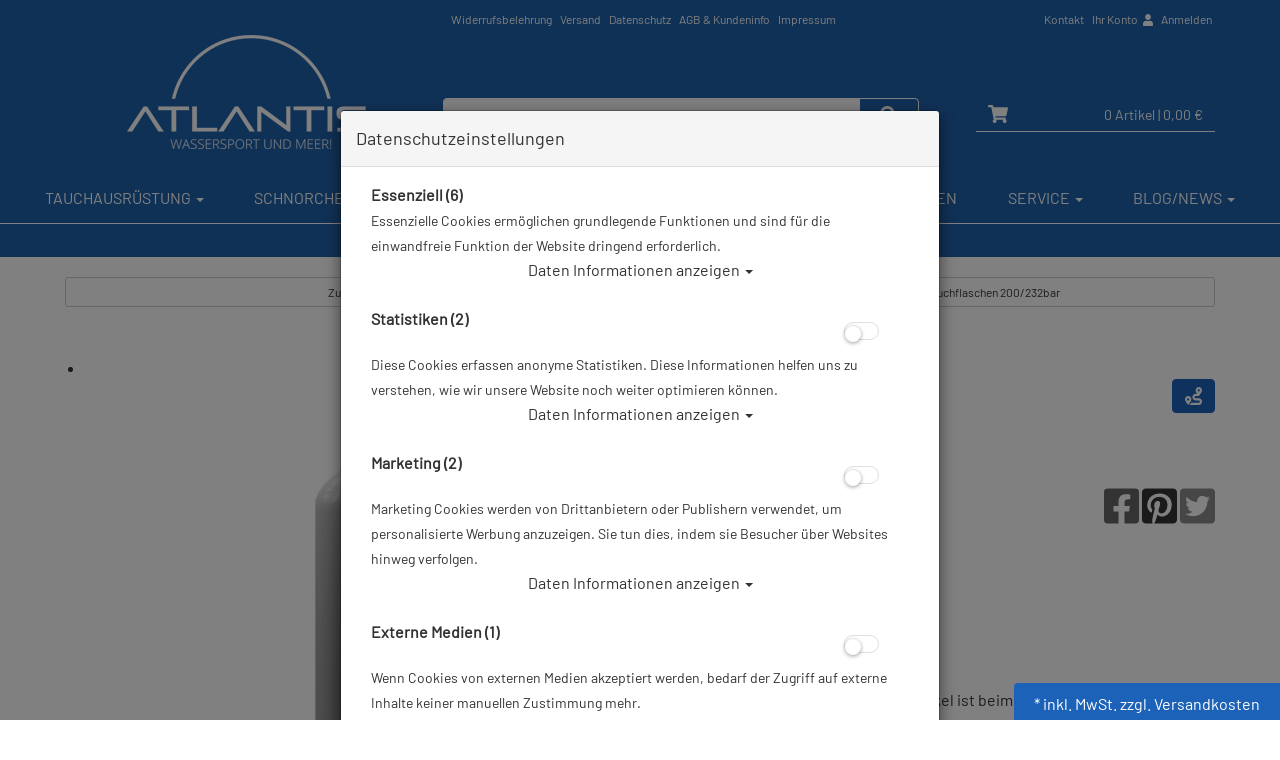

--- FILE ---
content_type: text/html; charset=utf-8
request_url: https://www.atlantis-onlineshop.de/mes-aluflasche-mit-ventil-12144-weiss/p-7042.html
body_size: 20711
content:



<!doctype html>
<html lang="de" prefix="og: http://ogp.me/ns#">

<head>
<meta charset="UTF-8">
<meta http-equiv="X-UA-Compatible" content="IE=edge">
<meta name="viewport" content="width=device-width, initial-scale=1">


<title>MES 7 L Aluflasche weiß 200 bar mit Ventil 12144RE | Tauchflaschen &amp; Blei | Tauchflaschen | Tauchflaschen komplett | Tauchflaschen 200/232bar</title>
<!-- Shopsystem by xanario ID Ltd. - www.xanario.de -->

<meta name="description" content="MES 7 L ALUFLASCHE WEISS 200 BAR MIT VENTIL 12144RE 	* 7 L Alu TG, weiß mit Ventil 12144 RE 	* Flaschenkörper ca 8,6 kg, 152 mm Durchmesser, Länge 61 cmIn enger Zusammenarbeit mit POLARIS wurden MES Tauchflaschen speziell auf den Bedarf von Tauche" />
<meta name="keywords" content="tauchflaschen, ventil, aluflasche, mes aluflasche, bar ventil" />
<meta name="author" content="Atlantis GmbH" />
<meta name="generator" content="xanario shopsoftware" />
<meta name="robots" content="NOODP,NOYDIR,INDEX, FOLLOW" />
<meta name="revision" content="Thu,29 Jan 2026" />


<meta name="city" content="Berlin" />
<meta name="country" content="Germany" />
<meta name="state" content="Berlin" />
<meta name="zipcode" content="12681" />
<meta name="geo.placename" content="Wolfener Str. 32c, 12681 Berlin, Deutschland" />
<meta name="geo.region" content="DE-BE" />
<meta name="geo.position" content="52.5593;13.552263" />
<meta name="ICBM" content="52.5593, 13.552263" /><meta http-equiv="refresh" content="1200" />

<base href="https://www.atlantis-onlineshop.de/" />
	
<link rel="dns-prefetch" href="//cdnjs.cloudflare.com">
	
<link rel="dns-prefetch" href="//eu1-search.doofinder.com" />
<link rel="preconnect" href="//eu1-search.doofinder.com" />

<link rel="dns-prefetch" href="//cdn.doofinder.com" />
<link rel="preconnect" href="//cdn.doofinder.com" />	
	

<link rel="shortcut icon" type="image/x-icon" href="templates/atlantis_009/images/allgemein/favicon.ico" />
<link rel="icon" type="image/x-icon" href="templates/atlantis_009/images/allgemein/favicon.ico" />
<link rel="icon" type="image/gif" href="templates/atlantis_009/images/allgemein/favicon.gif" />
<link rel="icon" type="image/png" href="templates/atlantis_009/images/allgemein/favicon.png" />
<link rel="apple-touch-icon" href="templates/atlantis_009/images/allgemein/apple-touch-icon.png" />
<link rel="apple-touch-icon" href="templates/atlantis_009/images/allgemein/apple-touch-icon-57x57.png" sizes="57x57" />
<link rel="apple-touch-icon" href="templates/atlantis_009/images/allgemein/apple-touch-icon-60x60.png" sizes="60x60" />
<link rel="apple-touch-icon" href="templates/atlantis_009/images/allgemein/apple-touch-icon-72x72.png" sizes="72x72" />
<link rel="apple-touch-icon" href="templates/atlantis_009/images/allgemein/apple-touch-icon-76x76.png" sizes="76x76" />
<link rel="apple-touch-icon" href="templates/atlantis_009/images/allgemein/apple-touch-icon-114x114.png" sizes="114x114" />
<link rel="apple-touch-icon" href="templates/atlantis_009/images/allgemein/apple-touch-icon-120x120.png" sizes="120x120" />
<link rel="apple-touch-icon" href="templates/atlantis_009/images/allgemein/apple-touch-icon-128x128.png" sizes="128x128" />
<link rel="apple-touch-icon" href="templates/atlantis_009/images/allgemein/apple-touch-icon-144x144.png" sizes="144x144" />
<link rel="apple-touch-icon" href="templates/atlantis_009/images/allgemein/apple-touch-icon-152x152.png" sizes="152x152" />
<link rel="apple-touch-icon" href="templates/atlantis_009/images/allgemein/apple-touch-icon-180x180.png" sizes="180x180" />
<link rel="apple-touch-icon" href="templates/atlantis_009/images/allgemein/apple-touch-icon-precomposed.png" />
<link rel="icon" type="image/png" href="templates/atlantis_009/images/allgemein/favicon-16x16.png" sizes="16x16" />
<link rel="icon" type="image/png" href="templates/atlantis_009/images/allgemein/favicon-32x32.png" sizes="32x32" />
<link rel="icon" type="image/png" href="templates/atlantis_009/images/allgemein/favicon-96x96.png" sizes="96x96" />
<link rel="icon" type="image/png" href="templates/atlantis_009/images/allgemein/favicon-160x160.png" sizes="160x160" />
<link rel="icon" type="image/png" href="templates/atlantis_009/images/allgemein/favicon-192x192.png" sizes="192x192" />
<link rel="icon" type="image/png" href="templates/atlantis_009/images/allgemein/favicon-196x196.png" sizes="196x196" />
<meta name="msapplication-TileImage" content="templates/atlantis_009/images/allgemein/win8-tile-144x144.png" /> 
<meta name="msapplication-TileColor" content="#ffffff" /> 
<meta name="msapplication-navbutton-color" content="#ffffff" /> 
<meta name="msapplication-square70x70logo" content="templates/atlantis_009/images/allgemein/win8-tile-70x70.png" /> 
<meta name="msapplication-square144x144logo" content="templates/atlantis_009/images/allgemein/win8-tile-144x144.png" /> 
<meta name="msapplication-square150x150logo" content="templates/atlantis_009/images/allgemein/win8-tile-150x150.png" /> 
<meta name="msapplication-wide310x150logo" content="templates/atlantis_009/images/allgemein/win8-tile-310x150.png" /> 
<meta name="msapplication-square310x310logo" content="templates/atlantis_009/images/allgemein/win8-tile-310x310.png" /> 

<link rel="image_src" href="https://www.atlantiscloud.de/images/products/normal/4251062800596.jpg" /><link rel="canonical" href="https://www.atlantis-onlineshop.de/mes-aluflasche-weiss-200-bar-mit-ventil-12144re/p-7042.html" />

<!-- Twitter Card data -->
<meta name="twitter:card" value="summary">
<meta name="twitter:title" content="MES 7 L Aluflasche weiß 200 bar mit Ventil 12144RE | Tauchflaschen &amp; Blei | Tauchflaschen | Tauchflaschen komplett | Tauchflaschen 200/232bar">
<meta name="twitter:description" content="MES 7 L ALUFLASCHE WEISS 200 BAR MIT VENTIL 12144RE 	* 7 L Alu TG, weiß mit Ventil 12144 RE 	* Flaschenkörper ca 8,6 kg, 152 mm Durchmesser, Länge 61 cmIn enger Zusammenarbeit mit POLARIS wurden MES Tauchflaschen speziell auf den Bedarf von Tauche">
<meta name="twitter:image" content="https://www.atlantiscloud.de/images/products/normal/4251062800596.jpg"> 

<!-- Open Graph data -->
<meta property="og:title" content="MES 7 L Aluflasche weiß 200 bar mit Ventil 12144RE | Tauchflaschen &amp; Blei | Tauchflaschen | Tauchflaschen komplett | Tauchflaschen 200/232bar" />
<meta property="og:description" content="MES 7 L ALUFLASCHE WEISS 200 BAR MIT VENTIL 12144RE 	* 7 L Alu TG, weiß mit Ventil 12144 RE 	* Flaschenkörper ca 8,6 kg, 152 mm Durchmesser, Länge 61 cmIn enger Zusammenarbeit mit POLARIS wurden MES Tauchflaschen speziell auf den Bedarf von Tauche" /> 
<meta property="og:type" content="website" />
<meta property="og:url" content="https://www.atlantis-onlineshop.de/mes-aluflasche-weiss-200-bar-mit-ventil-12144re/p-7042.html" /><meta property="og:image" content="https://www.atlantiscloud.de/images/products/normal/4251062800596.jpg" /> 
	

<link rel="stylesheet" href="https://cdnjs.cloudflare.com/ajax/libs/twitter-bootstrap/3.3.7/css/bootstrap.min.css" />
<script defer src="https://cdnjs.cloudflare.com/ajax/libs/font-awesome/5.8.2/js/all.min.js" crossorigin="anonymous"></script>
<link rel="stylesheet" href="https://cdnjs.cloudflare.com/ajax/libs/font-awesome/6.5.0/css/all.min.css">			
<link rel="stylesheet" href="https://cdnjs.cloudflare.com/ajax/libs/animate.css/3.7.0/animate.min.css" />

<link rel="stylesheet" href="templates/atlantis_009/images/2/css_xanario.css.php" type="text/css" />


<script src="https://cdnjs.cloudflare.com/ajax/libs/jquery/3.3.1/jquery.min.js"></script>
<script src="https://cdnjs.cloudflare.com/ajax/libs/jquery-migrate/3.0.1/jquery-migrate.min.js"></script>

<script src="https://cdnjs.cloudflare.com/ajax/libs/twitter-bootstrap/3.3.7/js/bootstrap.min.js"></script>

<script src="/includes/js/content-scheduler.js" defer></script>

<link rel="alternate" type="application/rss+xml" href="https://www.atlantis-onlineshop.de/rss.php?action=rss_blog" title="atlantis-onlineshop.de :: News" />
<link rel="stylesheet" type="text/css" href="xanario.css.php" />
<link rel="stylesheet" type="text/css" href="extern/jquery/lightslider/css/lightslider.css" />
<link rel="stylesheet" type="text/css" href="extern/jquery/lightgallery/css/lightgallery.css" />
<script src="xanario_js.php?basename=xanario_pinfo.php"></script>

	
</head>

<body itemscope itemtype="http://schema.org/WebPage">


<div id="mmenu-page">
    
<div class="wrapper content-main">
    
<header id="header">
								

		
<div class="container">
	<div class="row clearfix">
        <div class="col-sm-12">
        <div class="pull-left col-md-offset-4 header-links hidden-xs">
			<span><a href="https://www.atlantis-onlineshop.de/widerrufsbelehrung/ct-50.html" rel="nofollow">Widerrufsbelehrung</a>
<a href="https://www.atlantis-onlineshop.de/versand/ct-15.html" rel="nofollow">Versand</a>
<a href="https://www.atlantis-onlineshop.de/datenschutz/ct-13.html" rel="nofollow">Datenschutz</a>
<a href="https://www.atlantis-onlineshop.de/agb/ct-11.html" rel="nofollow">AGB & Kundeninfo</a>
<a href="https://www.atlantis-onlineshop.de/impressum/ct-14.html" rel="nofollow">Impressum</a></span>
		</div>

		<div class="pull-right header-links">
            			<span class="hidden-xs"><a href="#" data-toggle="modal" data-target="#contact_dialog" rel="nofollow">Kontakt</a>
<a href="https://www.atlantis-onlineshop.de/account_information.php" rel="nofollow">Ihr Konto <i class="fas fa-user"></i></a>

 <a href="https://www.atlantis-onlineshop.de/login.php" rel="nofollow">Anmelden</a></span><span class="hidden-xs">
		</div>
        </div>
	</div>
</div>

		<div class="header-wrapper">
		<div class="container header-top">

			<div class="row flex-bottom">

                <div class="col-xs-2 visible-xs header-menu">
                    <a href="#mobilemenu" class="btn btn-default pull-left mr-2" title="Menü" ><i class="fas fa-bars fa-lg"></i></a>
                </div>
				<div class="col-xs-5 col-sm-4 header-logo">
					<a href="">
                        <img src="templates/atlantis_009/images/allgemein/header/Atlantis-online-Tauchshop-Tauchversand.png" class="img-responsive hidden-xs" alt="MES 7 L Aluflasche weiß 200 bar mit Ventil 12144RE | Tauchflaschen &amp; Blei | Tauchflaschen | Tauchflaschen komplett | Tauchflaschen 200/232bar"/>
                        <img src="templates/atlantis_009/images/allgemein/header/atlantis_logo_mobil.png" class="img-responsive visible-xs" alt="MES 7 L Aluflasche weiß 200 bar mit Ventil 12144RE | Tauchflaschen &amp; Blei | Tauchflaschen | Tauchflaschen komplett | Tauchflaschen 200/232bar"/>
                    </a>
				</div>
				<div class="col-xs-12 col-sm-4 col-md-5 header-search" id="mob_search">
				<!--	<form class="form-horizontal" name="quick_find" method="get" action="https://www.atlantis-onlineshop.de/xanario_search.php" rel="search" > !-->
					<span id="header_search_suggest">
						<div class="input-group">
							<input type="text" name="products_keywords" value="" class="form-control" id="products_keywords" onclick="clear_box_quickfind()" autocomplete="off" />
							<span class="input-group-btn"><button type="submit" class="btn btn-default" title="suchen"><i class="fas fa-search fa-lg"></i></button></span>
						</div>
					</span>
					<!--</form> !-->
				</div>

				<div class="col-xs-5 col-sm-4 col-md-3 header-cart">
					<div class="row">
						<div class="col-xs-12 col-sm-12 text-right">
                              
							<a href="https://www.atlantis-onlineshop.de/checkout_cart.php" class="btn btn-default cart-button" title="zur Kasse gehen" rel="nofollow" >
								<i class="fas fa-shopping-cart fa-lg"></i>
								<span>0 Artikel</span>
																	<span class="hidden-xs">| 0,00 €</span>
																<span class="hidden-xs"></span>
							</a>						
						</div>
					</div>
				</div>

			</div>
		</div>
</div>
<div class="search-suggest-container hidden-xs">
	<div id="search_suggest" class="search_suggest" style="display: none;">
		<div class="container">
			<div id="search_suggest_box" class="list-group mt-4"></div>
		</div>
	</div>
</div>


<script>
	$(function() {
		$(".btn-toggle-search").click(function(){
			if ($("#mob_search").hasClass("hidden-xs")) {
					$("#mob_search").removeClass("hidden-xs");	
			} else {
					$("#mob_search").addClass("hidden-xs");
			}			
		});
		
		$("#products_keywords").click(function(){
				$('#products_keywords').val('');
		});
	})
</script>




	

	<div class="multishop hidden-xs">
			<ul class="ms_navi">
																						<li class="ontab">
								
								
																	<a href="https://www.atlantis-onlineshop.de/tauchausruestung/sh-2.html" title="Tauchausrüstung">Tauchausrüstung <i class="caret"></i></a>
																	
									<div class="container-fluid">
										
										
																					<ul class="submenu_cat_1"><li><a href="https://www.atlantis-onlineshop.de/geschenkideen/c-237.html" title="Geschenkideen" >Geschenkideen</a></li><li><a href="https://www.atlantis-onlineshop.de/apnoe-freediving/c-311.html" title="Apnoe / Freediving" >Apnoe / Freediving</a></li><li><a href="https://www.atlantis-onlineshop.de/abc-ausruestung/c-1.html" title="ABC-Ausrüstung" >ABC-Ausrüstung</a></li><li><a href="https://www.atlantis-onlineshop.de/atemregler/c-2.html" title="Atemregler" >Atemregler</a></li><li><a href="https://www.atlantis-onlineshop.de/instrumente/c-6.html" title="Instrumente" >Instrumente</a></li><li><a href="https://www.atlantis-onlineshop.de/rebreather/c-223.html" title="Rebreather" >Rebreather</a></li><li><a href="https://www.atlantis-onlineshop.de/restposten-ausverkauf/c-179.html" title="Restposten / Ausverkauf" >Restposten / Ausverkauf</a></li><li><a href="https://www.atlantis-onlineshop.de/tarierjackets/c-7.html" title="Tarierjackets" >Tarierjackets</a></li><li><a href="https://www.atlantis-onlineshop.de/tauchtaschen-boxen/c-8.html" title="Tauchtaschen & Boxen" >Tauchtaschen & Boxen</a></li><li><a href="https://www.atlantis-onlineshop.de/tauchanzug/c-3.html" title="Tauchanzug" >Tauchanzug</a></li><li><a href="https://www.atlantis-onlineshop.de/tauchcomputer/c-4.html" title="Tauchcomputer" >Tauchcomputer</a></li><li><a href="https://www.atlantis-onlineshop.de/tauchflaschen-blei/c-9.html" title="Tauchflaschen & Blei" >Tauchflaschen & Blei</a></li><li><a href="https://www.atlantis-onlineshop.de/tauchflossen/c-308.html" title="Tauchflossen" >Tauchflossen</a></li><li><a href="https://www.atlantis-onlineshop.de/tauchmasken/c-309.html" title="Tauchmasken" >Tauchmasken</a></li><li><a href="https://www.atlantis-onlineshop.de/tauchzubehoer/c-11.html" title="Tauchzubehör" >Tauchzubehör</a></li><li><a href="https://www.atlantis-onlineshop.de/trockentauchen-trockentauchanzuege/c-10.html" title="Trockentauchen / Trockentauchanzüge" >Trockentauchen / Trockentauchanzüge</a></li><li><a href="https://www.atlantis-onlineshop.de/unterwasserkamera/c-5.html" title="Unterwasserkamera" >Unterwasserkamera</a></li><li><a href="https://www.atlantis-onlineshop.de/unterwasser-scooter/c-239.html" title="Unterwasser Scooter" >Unterwasser Scooter</a></li><li><a href="https://www.atlantis-onlineshop.de/vollgesichts-tauchmasken-idms/c-157.html" title="Vollgesichts Tauchmasken - IDMs" >Vollgesichts Tauchmasken - IDMs</a></li><li><a href="https://www.atlantis-onlineshop.de/wertgutscheine/c-199.html" title="Wertgutscheine" >Wertgutscheine</a></li><li><a href="https://www.atlantis-onlineshop.de/atlantis-merchandise/c-226.html" title="Atlantis Merchandise" >Atlantis Merchandise</a></li><li><a href="https://www.atlantis-onlineshop.de/praemienartikel/c-214.html" title="Prämienartikel" >Prämienartikel</a></li></ul>
																														
									</div>
																		
																
																																
							</li>
																		<li >
								
								
																	<a href="https://www.atlantis-onlineshop.de/schnorcheln/sh-3.html" title="Schnorcheln">Schnorcheln <i class="caret"></i></a>
																	
									<div class="container-fluid">
										
										
																					<ul class="submenu_cat_1"><li><a href="https://www.atlantis-onlineshop.de/abc-ausruestung/c-148.html" title="ABC-Ausrüstung" >ABC-Ausrüstung</a></li><li><a href="https://www.atlantis-onlineshop.de/neoprenanzuege-damen-herren-kinder/c-147.html" title="Neoprenanzüge: Damen, Herren, Kinder" >Neoprenanzüge: Damen, Herren, Kinder</a></li><li><a href="https://www.atlantis-onlineshop.de/computer/c-149.html" title="Computer" >Computer</a></li><li><a href="https://www.atlantis-onlineshop.de/mermaiding/c-178.html" title="Mermaiding" >Mermaiding</a></li><li><a href="https://www.atlantis-onlineshop.de/socken-strand-wasserschuhe/c-152.html" title="Socken, Strand- & Wasserschuhe" >Socken, Strand- & Wasserschuhe</a></li><li><a href="https://www.atlantis-onlineshop.de/taschen-rucksaecke-drybags/c-151.html" title="Taschen - Rucksäcke - Drybags" >Taschen - Rucksäcke - Drybags</a></li><li><a href="https://www.atlantis-onlineshop.de/zubehoer/c-153.html" title="Zubehör" >Zubehör</a></li></ul>
																														
									</div>
																		
																
																																
							</li>
																		<li >
								
								
																	<a href="https://www.atlantis-onlineshop.de/schwimmen/sh-4.html" title="Schwimmen">Schwimmen <i class="caret"></i></a>
																	
									<div class="container-fluid">
										
										
																					<ul class="submenu_cat_1"><li><a href="https://www.atlantis-onlineshop.de/bekleidung/c-169.html" title="Bekleidung" >Bekleidung</a></li><li><a href="https://www.atlantis-onlineshop.de/schwimmbrillen/c-170.html" title="Schwimmbrillen" >Schwimmbrillen</a></li><li><a href="https://www.atlantis-onlineshop.de/schwimmhilfen-training/c-171.html" title="Schwimmhilfen & Training" >Schwimmhilfen & Training</a></li><li><a href="https://www.atlantis-onlineshop.de/smartwatches-und-meehr/c-228.html" title="Smartwatches und Mee(h)r" >Smartwatches und Mee(h)r</a></li></ul>
																														
									</div>
																		
																
																																
							</li>
																		<li >
								
								
																	<a href="https://www.atlantis-onlineshop.de/tauchkurse/sh-8.html" title="Tauchkurse">Tauchkurse <i class="caret"></i></a>
																	
									<div class="container-fluid">
										
										
																					<ul class="submenu_cat_1"><li><a href="https://www.atlantis-onlineshop.de/open-water-diver-kurse/c-200.html" title="Open Water Diver Kurse" >Open Water Diver Kurse</a></li><li><a href="https://www.atlantis-onlineshop.de/online-tauchkurse/c-273.html" title="Online Tauchkurse" >Online Tauchkurse</a></li><li><a href="https://www.atlantis-onlineshop.de/ssi-specialties/c-205.html" title="SSI-Specialties" >SSI-Specialties</a></li><li><a href="https://www.atlantis-onlineshop.de/digitale-lernpakete/c-558.html" title="Digitale Lernpakete" >Digitale Lernpakete</a></li><li><a href="https://www.atlantis-onlineshop.de/freediving-kurse/c-307.html" title="Freediving Kurse" >Freediving Kurse</a></li><li><a href="https://www.atlantis-onlineshop.de/schnuppertauchen/c-213.html" title="Schnuppertauchen" >Schnuppertauchen</a></li><li><a href="https://www.atlantis-onlineshop.de/rebreather-kurse/c-342.html" title="Rebreather Kurse" >Rebreather Kurse</a></li><li><a href="https://www.atlantis-onlineshop.de/gutscheine-fuer-tauchkurse/c-212.html" title="Gutscheine für Tauchkurse" >Gutscheine für Tauchkurse</a></li></ul>
																														
									</div>
																		
																
																																
							</li>
																		<li >
								
								
																	<a href="https://www.atlantis-onlineshop.de/xanario_pspecials.php" title="Angebote">Angebote</a>
																
																																
							</li>
																		<li >
								
								
																	<a href="https://www.atlantis-onlineshop.de/xanario_pnew.php" title="Neuheiten">Neuheiten</a>
																
																																
							</li>
																		<li >
								
								
																	<a href="https://www.atlantis-onlineshop.de/service/sh-15.html" title="Service">Service <i class="caret"></i></a>
																	
									<div class="container-fluid">
										
										
																					<ul class="submenu_cat_1"><li><a href="https://www.atlantis-onlineshop.de/diver-network-club/c-402.html" title="Diver Network Club" >Diver Network Club</a></li><li><a href="https://www.atlantis-onlineshop.de/aktionen/c-393.html" title="Aktionen" >Aktionen</a></li><li><a href="https://www.atlantis-onlineshop.de/pruefung-tauchflaschen/c-386.html" title="Prüfung Tauchflaschen" >Prüfung Tauchflaschen</a></li><li><a href="https://www.atlantis-onlineshop.de/reparaturen/c-389.html" title="Reparaturen" >Reparaturen</a></li><li><a href="https://www.atlantis-onlineshop.de/flaschenfuellungen/c-387.html" title="Flaschenfüllungen" >Flaschenfüllungen</a></li><li><a href="https://www.atlantis-onlineshop.de/revisionen/c-388.html" title="Revisionen" >Revisionen</a></li><li><a href="https://www.atlantis-onlineshop.de/reklamationen/c-504.html" title="Reklamationen" >Reklamationen</a></li><li><a href="https://www.atlantis-onlineshop.de/tauchbasen/c-390.html" title="Tauchbasen" >Tauchbasen</a></li><li><a href="https://www.atlantis-onlineshop.de/newsletter/c-507.html" title="Newsletter" >Newsletter</a></li><li><a href="https://www.atlantis-onlineshop.de/retoure-online/c-391.html" title="Retoure Online" >Retoure Online</a></li><li><a href="https://www.atlantis-onlineshop.de/atlantis-tauchshops/c-394.html" title="Atlantis Tauchshops" >Atlantis Tauchshops</a></li><li><a href="https://www.atlantis-onlineshop.de/gruppentauchreisen/c-395.html" title="Gruppentauchreisen" >Gruppentauchreisen</a></li><li><a href="https://www.atlantis-onlineshop.de/tauchausfahrten/c-396.html" title="Tauchausfahrten" >Tauchausfahrten</a></li></ul>
																														
									</div>
																		
																
																																
							</li>
																		<li >
								
								
																	<a href="https://www.atlantis-onlineshop.de/blognews/sh-6.html" title="Blog/News">Blog/News <i class="caret"></i></a>
																	
									<div class="container-fluid">
										
										
																					<ul class="submenu_cat_1"><li><a href="https://www.atlantis-onlineshop.de/angebote/bc-5.html" title="Angebote" >Angebote</a></li><li><a href="https://www.atlantis-onlineshop.de/neuprodukte/bc-6.html" title="Neuprodukte" >Neuprodukte</a></li><li><a href="https://www.atlantis-onlineshop.de/events/bc-7.html" title="Events" >Events</a></li><li><a href="https://www.atlantis-onlineshop.de/tauch-wiki/bc-8.html" title="Tauch-Wiki" >Tauch-Wiki</a></li><li><a href="https://www.atlantis-onlineshop.de/rueckrufinformationen/bc-9.html" title="Rückrufinformationen" >Rückrufinformationen</a></li></ul>
																														
									</div>
																		
																
																																
							</li>
					    
							</ul>
		<div style="clear: both;"></div>	
	</div>
	
	
	<div class="multishop-xs visible-xs"></div>		
			
	
	<script>
var sticky = new Waypoint.Sticky({ element: $('.multishop')[0] })
</script>

<span class="hidden-xs"><ol class="breadcrumb"><li>Sie sind hier</li><li><a href="https://www.atlantis-onlineshop.de/tauchausruestung/sh-2.html" title="Tauchausrüstung">Tauchausrüstung</a></li><li>MES 7 L Aluflasche weiß 200 bar mit Ventil 12144RE</li></ol></span>

<!-- Google Tag Manager -->
<script>(function(w,d,s,l,i){w[l]=w[l]||[];w[l].push({'gtm.start':
new Date().getTime(),event:'gtm.js'});var f=d.getElementsByTagName(s)[0],
j=d.createElement(s),dl=l!='dataLayer'?'&l='+l:';j.async=true;j.src=
'https://www.googletagmanager.com/gtm.js?id='+i+dl;f.parentNode.insertBefore(j,f);
})(window,document,'script','dataLayer','GTM-NPCSB4');</script>
<!-- End Google Tag Manager -->

<!-- Google Tag Manager (noscript) -->
<noscript><iframe src="https://www.googletagmanager.com/ns.html?id=GTM-NPCSB4"
height="0" width="0" style="display:none;visibility:hidden"></iframe></noscript>
<!-- End Google Tag Manager (noscript) -->




					
</header>



	
			<div class="container">	
			<div class="row">
				<div class="p-0 col-sm-12">	
	<script>var preis_standard = 298.999995;var preis_diff = 60.999995;</script><div class="product-page-item" itemscope itemtype="http://schema.org/Product">
	
	<meta itemprop="name" content="MES 7 L Aluflasche weiß 200 bar mit Ventil 12144RE" />
<meta itemprop="url" content="https://www.atlantis-onlineshop.de/mes-aluflasche-weiss-200-bar-mit-ventil-12144re/p-7042.html" />
<meta itemprop="productID" content="ean:4251062800596" /><meta itemprop="model" content="pol-11712" />


<span itemprop="offers" itemscope itemtype="http://schema.org/Offer">  
	<meta itemprop="itemCondition" itemtype="http://schema.org/OfferItemCondition" content="http://schema.org/NewCondition" />	
	<meta itemprop="priceCurrency" content="EUR" />
	<meta itemprop="price" content="299.00" />
		  <meta itemprop="priceValidUntil" content="25.01.2026" />
		
	<link itemprop="availability" href="http://schema.org/InStock" />	
</span>

	
	

	<section>
		<div class="container-fluid">
			<div class="row mb-5">
				<div class="col-sm-6 col-xs-12 col-xs-block" >
					<a href="javascript:history.back();" rel="nofollow" class="btn btn-default btn-sm btn-block">Zurück</a>
				</div>				
				
				<div class="col-sm-6 col-xs-12 col-xs-block" >
					<a href="https://www.atlantis-onlineshop.de/tauchflaschen-200232bar/c-9_126_551_552.html?clear_filter=1"  class="btn btn-default btn-sm btn-block">Alle Artikel zeigen aus: Tauchflaschen 200/232bar</a>
				</div>				
			</div>
		</div>
	</section>
	
	<section class="morez">
		<div class="container-fluid">
			<div class="row mb-5">
				<div class="col-sm-6 col-xs-12" ><div class="product-page-image mb-5">
	<ul id="pinfo_image_gallery">
								<li data-thumb="https://www.atlantiscloud.de/images/products/mini/4251062800596.jpg" data-src="https://www.atlantiscloud.de/images/products/gross/4251062800596.jpg" data-sub-html="MES 7 L Aluflasche weiß 200 bar mit Ventil 12144RE"> 
				<img itemprop="image" src="https://www.atlantiscloud.de/images/products/gross/4251062800596.jpg" class="img-responsive" />
			</li>
					
					
			
	</ul>
</div>

<script>
	$(document).ready(function() {
		$('#pinfo_image_gallery').lightSlider({
				gallery:true,
				controls: true,
				auto: false,
				item:1,
				loop:true,
				pager:true,
				thumbItem:7,
				slideMargin:0,
				enableDrag: false,
				currentPagerPosition:'left',
				onSliderLoad: function(el) {
						el.lightGallery({
								selector: '#pinfo_image_gallery .lslide'
						});
				}   
		});  
	});
</script>


<style>
	.lg-video-cont {
    max-width: 100% !important;
}
</style>	</div>
				<div class="col-sm-6 col-xs-12" >

<div class="row mb-5">
	<div class="col-sm-6 ">
		<div class="row  mb-3">
			<div class="col-sm-12 p-name">
				<h1 class="pull-left"><a href="https://www.atlantis-onlineshop.de/mes-aluflasche-weiss-200-bar-mit-ventil-12144re/p-7042.html" title="MES 7 L Aluflasche weiß 200 bar mit Ventil 12144RE">MES 7 L Aluflasche weiß 200 bar mit Ventil 12144RE</a></h1>
				 
			</div>
		</div>
		
				<div class="row">
			<div class="col-sm-12">
				Artikelnr.: pol-11712
			</div>
		</div>
				
	</div>
	<div class="col-sm-6">
				
		  
		<div class="row">
			<div class="col-sm-12 mt-4">
				<div class="pull-right"><a class="btn btn-info" href="#" data-toggle="modal" data-target="#lieferkette_dialog" title="Transparente Lieferkette" rel="nofollow"><i class="fas fa-route fa-lg"></i> </a></div>
			</div>
		</div> 
			</div>
</div>
		<div class="row">
					<div class="col-xs-6 product-rating"> 
					<i class="fas fa-star rating-inactive mr-2"></i><i class="fas fa-star rating-inactive mr-2"></i><i class="fas fa-star rating-inactive mr-2"></i><i class="fas fa-star rating-inactive mr-2"></i><i class="fas fa-star rating-inactive mr-2"></i>			</div>
					<div class="col-xs-6">
							<ul class="pinfo-social-links pull-right">
							<li><a href="https://www.facebook.com/sharer.php?u=https://www.atlantis-onlineshop.de/mes-aluflasche-weiss-200-bar-mit-ventil-12144re/p-7042.html"><span style="color:#4267B2;"><i class="fab fa-facebook-square fa-lg"></i></span></a></li>
							<li><a href="https://pinterest.com/pin/create/button/?url=https://www.atlantis-onlineshop.de/mes-aluflasche-weiss-200-bar-mit-ventil-12144re/p-7042.html&media=https://www.atlantiscloud.de/images/products/gross/4251062800596.jpg&description=MES 7 L Aluflasche weiß 200 bar mit Ventil 12144RE"><span style="color:#E60023;"><i class="fab fa-pinterest-square fa-lg"></i></span></a></li>
							<li><a href="https://twitter.com/share?url=https://www.atlantis-onlineshop.de/mes-aluflasche-weiss-200-bar-mit-ventil-12144re/p-7042.html&text=MES 7 L Aluflasche weiß 200 bar mit Ventil 12144RE"><span style="color:#1DA1F2;"><i class="fab fa-twitter-square fa-lg"></i></span></a></li>
						</ul>	
			</div>
		</div>



 

		<div class="row mb-5">
		<div class="col-sm-12">Herstellerpreis: 360,00 €</div>
	</div> 
				
	<div class="row mb-5">
		<div class="col-sm-12">
							 						<div class="product-price text-color-aktion text-xs-center">
							 
							  <span class="ml-6" name="preis_aktuell_total_7042">299,00 €</span> *
						</div>
										 					</div>
	</div> 
	

	
	<div class="row mb-5">
		 		
		
		 			
			<div class="col-xs-6 col-sm-8 text-xs-center">
									<span class="mr-2"><span style="color: #f2f703;">	<i class="fas fa-truck"></i></span></span>
								Lieferbar in 4-5 Werktagen, der Artikel ist beim Lieferanten bestellt
			</div>
				
		 	<div class="col-xs-6 col-sm-4 text-xs-center text-right">Prämienpunkte: 299</div>	</div>
	
 

	<div class="panel panel-default">
		<div class="panel-body">
		
												<script async src="https://www.paypal.com/sdk/js?client-id=AbTTER3cC0b30K04z_K0MA6Jt9uRTk9rph3zrTJKDUJ4sPGmP-xijmF4SkRWqhFQA_KqQGNxzm1ZNi3v&currency=EUR&components=messages"></script>
												<div data-pp-message data-pp-placement="product" data-pp-amount="298.999995" data-pp-countryCode="DE"></div>
				
		</div>
	</div>


<div class="row mb-5">
	<div class="col-sm-12">
 						
															
								<form name="buy_now_productoptionen7042" method="post" action="https://www.atlantis-onlineshop.de/mes-aluflasche-weiss-200-bar-mit-ventil-12144re/p-7042.html?action=add_product" enctype="multipart/form-data">
		
																
																<div class="container-fluid">
									<div class="row btn-row-kaufen">
																				<div class="col-sm-4 col-xs-block">
											<div class="input-group">
												
										<span class="input-group-btn"><button type="button" class="btn btn-danger btn-number" data-type="minus" data-field="cart_quantity"><i class="fas fa-minus"></i></button></span>	
										<input type="text" name="cart_quantity" class="form-control input-number" value="1.00">
										<span class="input-group-btn"><button type="button" class="btn btn-success btn-number" data-type="plus" data-field="cart_quantity"><i class="fas fa-plus"></i></button></span>
												<span class="input-group-addon">Stk.</span>
											</div>
										</div>
                                        
                                        <div class="col-sm-8 col-xs-block">
                                            <div class="row">
                                                                                             <div class="col-xs-10"><input type="hidden" name="products_id" value="7042" /><input type="hidden" name="products_model" value="pol-11712" /><button type="submit" class="btn btn-success btn-block" title="MES 7 L Aluflasche weiß 200 bar mit Ventil 12144RE in den Warenkorb legen" >in den Warenkorb legen</button></div>
                                             <div class="col-xs-2 pl-0">
                                                <a class="btn btn-default btn-block" href="https://www.atlantis-onlineshop.de/mes-aluflasche-weiss-200-bar-mit-ventil-12144re/p-7042.html?action=add_merkliste" title="Auf die Merkliste"	rel="nofollow">
                                                    <i class="far fa-heart fa-lg"></i>
                                                </a>                                               
                                             </div>
                                                                                            </div>
                                        </div>

										
                                        
																			</div>	
								</div>
																
								
																	<div class="container-fluid mt-4">
										<div class="row btn-row-kaufen">
											<div class="col-sm-4 col-xs-block"></div>
											<div class="col-sm-8 col-xs-block"><style>.btn-img-paypal:before,.btn-img-paypal:after{background-image:url("images/pinfo/paypal_btn.png");}</style><a href="https://www.atlantis-onlineshop.de/checkout_paypal.php?add_product=7042" rel="nofollow" class="btn btn-info btn-block btn-image-after btn-img-paypal">Direkt kaufen mit </a></div>
										</div>	
									</div>
																
							</form>
										
	  
	</div>
</div> 

			<div class="row mb-5">
			<div class="col-sm-12">
				<div class="container-fluid btn-row-aktion">
					<div class="product-price text-center text-white">61,00 € (16.94 %) gespart!</div>
					<div class="text-center text-white">unser alter Preis:  <span name="preis_total_7042"><del>360,00 €</del></span></div>
					<div class="text-center text-white">gültig bis 25.01.2026</div>
				</div>
			</div>
		</div>	
		


<div class="row mb-5">
	<div class="col-sm-12">
	
		
									</div>
</div>



</div>
			</div>
		</div>
	</section>

		
		
		
	<section>
	<div class="container-fluid">
		
		<ul class="nav nav-tabs responsive-tabs" id="pinfo-tab">
										<li class="active "><a href="#ptabs-beschreibung" rel="nofollow">Beschreibung</a></li>
											<li class=" loadbeeToggle"><a href="#ptabs-loadbee" rel="nofollow">Hersteller Info</a></li>
											<li class=" "><a href="#ptabs-produktbemerkungen" rel="nofollow">Produktinformationen</a></li>
											<li class=" "><a href="#ptabs-reviews" rel="nofollow">Bewertungen</a></li>
													<li class="tab_addon"><a href="#ptabs-tab_addon_product" data-toggle="modal" data-target="#contact_dialog" data-ptyp="product" data-pname="MES 7 L Aluflasche weiß 200 bar mit Ventil 12144RE" data-pid="7042" rel="nofollow">Ihre Frage zum Artikel</a></li>
						<li class="tab_addon"><a href="#ptabs-tab_addon_billiger" data-toggle="modal" data-target="#contact_dialog" data-ptyp="billiger" data-pname="MES 7 L Aluflasche weiß 200 bar mit Ventil 12144RE" data-pid="7042" rel="nofollow">Billiger gesehen?</a></li>
					</ul>	
		<div class="tab-content responsive-tabs">
										<div class="tab-pane active" id="ptabs-beschreibung">
				<div class="panel panel-transparent">
	<div class="panel-body">
		<div class="row">
			<div class="col-sm-12">
				<span itemprop="description"><strong>MES 7 L Aluflasche weiß 200 bar mit Ventil 12144RE</strong><br /><br /> <ul> <li>7 L Alu TG, weiß mit Ventil 12144 RE</li> <li>Flaschenkörper ca 8,6 kg, 152 mm Durchmesser, Länge 61 cm</li> </ul> <br />In enger Zusammenarbeit mit POLARIS wurden MES Tauchflaschen speziell auf den Bedarf von Tauchern abgestimmt, was sich insbesondere durch eine optimale Wasserlage bemerkbar macht.</span>
			</div>
		</div>
	</div>
</div>				</div>
											<div class="tab-pane " id="ptabs-loadbee">
				<div class="panel panel-transparent">
	<div class="panel-body">
		<div class="row">
			<div class="col-sm-12">
				<div class="loadbeeTabContent" data-loadbee-apikey="JnWUcFVE7EvmxukhWR4u65LN77r6SbBs" data-loadbee-gtin="4251062800596" data-loadbee-locale="de_DE" data-loadbee-debug="false"> </div>
				<script async src="https://cdn.loadbee.com/js/loadbee_integration.js"></script>
			</div>
		</div>
	</div>
</div>				</div>
											<div class="tab-pane " id="ptabs-produktbemerkungen">
				<div class="panel panel-transparent">
	<div class="panel-body">
		<div class="row">
			<div class="col-sm-12">
				<h3>Angaben zur Produktsicherheit</h3>
<h4>Herstellerinformationen:</h4>
<p class="info-column__title"><strong>Polaris - MARCOM GmbH</strong><br /><span data-sheets-root="1">Carl-Zeiss-Str. 3<br /></span><span data-sheets-root="1">52477 Alsdorf</span><br />Deutschland<br /><span data-sheets-root="1"><a class="in-cell-link" href="https://polaris-diving.com" target="_blank" rel="noopener">https://polaris-diving.com</a></span></p>
<h4>Angaben zur verantwortlichen Person (Responsible Person, RsP):</h4>
<p class="info-column__title"><strong>Polaris - MARCOM GmbH</strong><br /><span data-sheets-root="1">Carl-Zeiss-Str. 3<br /></span><span data-sheets-root="1">52477 Alsdorf</span><br />Deutschland<br /><span data-sheets-root="1"><a class="in-cell-link" href="https://polaris-diving.com" target="_blank" rel="noopener">https://polaris-diving.com</a></span></p>
<h4> </h4>
<br />
<p> </p>
			</div>
		</div>
	</div>
</div>				</div>
											<div class="tab-pane " id="ptabs-reviews">
				<div class="panel panel-transparent">
	<div class="panel-body">
				<div class="row">
			<div class="col-sm-12">
				Bewerten Sie jetzt diesen Artikel und schreiben Sie uns Ihre Meinung.
			</div>		
		</div>
		
				<div class="row mt-5">
			<div class="col-sm-12 text-right">
								<a href="https://www.atlantis-onlineshop.de/mes-aluflasche-weiss-200-bar-mit-ventil-12144re/p-7042.html?action=login" rel="nofollow" class="btn btn-info">Produkt jetzt bewerten</a>
							</div>		
		</div>
			</div>
</div>				</div>
								
							<div class="tab-pane" id="ptabs-tab_addon_product">
				</div>
							<div class="tab-pane" id="ptabs-tab_addon_billiger">
				</div>
					</div>
		
		
		<script>
			$(document).ready(function () {
				$('.responsive-tabs').responsiveTabs({	
					accordionOn: ['xs', 'sm']
				})
				$(".nav-tabs > li.tab_addon > a").off("click");
			});
		</script>
		
		
	</div>
</section>

	
	<!-- dialog info !-->
<div class="modal" id="info_dialog" tabindex="-1" role="dialog">
  <div class="modal-dialog" role="document">
		<div class="modal-content">
      <div class="modal-header bg-rahmen">
        <button type="button" class="close" data-dismiss="modal"><span>&times;</span></button>
        <span class="modal-title"></span>
      </div>
      <div class="modal-body">
      </div>
    </div>
  </div>
</div>


<script async>
	function showInfoDialog(obj) {
		if (obj.href) {
			$('#info_dialog').data("url", obj.href);
			var sModalTitle = $(obj).data('dialogtitle');
			if (!sModalTitle) sModalTitle = (obj.title) ? obj.title : $(obj).text();
			$('#info_dialog .modal-title').text(sModalTitle);
			$('#info_dialog').modal('show');
		}
		return false;
	}

	$(function() {
		$('#info_dialog').modal({
			backdrop: 'static',
			show: false
		});
		$('#info_dialog').on('shown.bs.modal', function (e) {
			var url = $('#info_dialog').data("url");
			if (url) {
				$('#info_dialog .modal-body').html('<iframe src="'+url+'" style="width:100%; max-height:50vh; border:0;"></iframe>');
				$("#info_dialog .modal-body iframe").each(function() {
					var oDocument = (this.contentWindow.document || this.contentDocument);
					if (oDocument) $(this).css('height', 0);
				}).load(function() {
					var oDocument = (this.contentWindow.document || this.contentDocument);
					if (oDocument) $(this).css('height', $(oDocument).outerHeight());
				});
			}
		})
	});
</script>

<!-- dialog info end !-->	
</div>



<!-- dialog warenkorb !-->
<div class="modal" id="warenkorb_dialog" tabindex="-1" role="dialog">
  <div class="modal-dialog modal-lg" role="document">

    <div class="modal-content panel-success">
      <div class="modal-header panel-heading bg-rahmen">
        <button type="button" class="close" data-dismiss="modal"><span>&times;</span></button>
        <span class="modal-title">Ihr Produkt wurde in den Warenkorb gelegt.</span>
      </div>
      <div class="modal-body">
      			<div class="alert alert-info">folgende Produkte könnten Sie auch interessieren</div>
      	
      	
      			
						
												<div class="">
							<div class="row my-4 px-0 ">
															</div>
						</div>
						
						
						<script>
							$(document).ready(function() {  
								$('#carousel-multi-in-cart').hammer().on('swipeleft', function(){$(this).carousel('next');})
								$('#carousel-multi-in-cart').hammer().on('swiperight', function(){$(this).carousel('prev');})
							}); 
						</script>
						    	
      	
      	
      </div>
      <div class="modal-footer">
      	<div class="row">
					<div class="col-xs-12 col-sm-6 text-left"><button type="button" class="btn btn-info btn-xs-block mb-2" data-dismiss="modal">weiter einkaufen</button></div>
					<div class="col-xs-12 col-sm-6 text-right"><a href="https://www.atlantis-onlineshop.de/checkout_cart.php" class="btn btn-success btn-xs-block mb-2">Warenkorb zeigen</a></div>
				</div>
			</div>
    </div>
		
  </div>
</div>

	<script async>
		$(function() {
			$('#warenkorb_dialog').modal({
				backdrop: 'static',
				show: false
			});
		});
	</script>
<!-- dialog warenkorb end !-->
  
<!-- dialog lieferkette !-->
<div class="modal" id="lieferkette_dialog" tabindex="-1" role="dialog">
  <div class="modal-dialog modal-xs" role="document">
    <div class="modal-content">
      <div class="modal-header bg-rahmen">
        <button type="button" class="close" data-dismiss="modal"><span>&times;</span></button>
        <span class="modal-title">Transparente Lieferkette</span>
      </div>
      <div class="modal-body">
      </div>
    </div>
  </div>
</div>

<script async>
$(function() {
	$('#lieferkette_dialog').modal({
		backdrop: 'static',
		show: false
	});
	
	var loaded = false;
	
	$('#lieferkette_dialog').on('show.bs.modal', function () {
		if (!loaded) {
			const params = {
				"products_id": "7042"
			}
			
			$.post("ax_run.php?ax_action=load_lieferkette", params, function(html){
				$('#lieferkette_dialog .modal-body').html(html);
			});
			loaded = true;
		}
	})
});
</script>
<!-- dialog lieferkette end !-->

				</div>	
		</div>
	</div>	
	

	<footer id="footer">
		
<!-- einzeiliger Kommentar 
<script>
var doofinder_script ='//cdn.doofinder.com/media/js/doofinder-classic.7.latest.min.js';
(function(d,t){var f=d.createElement(t),s=d.getElementsByTagName(t)[0];f.async=1;
f.src=('https:'==location.protocol?'https:':'http:')+doofinder_script;
f.setAttribute('charset','utf-8');
s.parentNode.insertBefore(f,s)}(document,'script'));

var dfClassicLayers = [{
  "queryInput": "#products_keywords",
  "historyPlugin": true,
  "googleAnalytics": true,
  "hashid": "70106a8e494202bd55ddff2ff48b956f",
  "zone": "eu1",
  "display": {
    "lang": "de",
    "captureLength":  3,
    "wait":  42,
    "closeIfEmpty": "true",
    "closeOnClick": "true",
    "width": "90%",
    "align": "center",
    "dtop": 10,
    "dleft": 0,
    "facets": {
      "width": "220px",
      "attached": "left"
    }
  }
}];
</script>
-->
<script>
  const dfLayerOptions = {
    installationId: '25740b83-537c-4824-a578-78a8989ac913',
    zone: 'eu1'
  };

  

  (function (l, a, y, e, r, s) {
    r = l.createElement(a); r.onload = e; r.async = 1; r.src = y;
    s = l.getElementsByTagName(a)[0]; s.parentNode.insertBefore(r, s);
  })(document, 'script', 'https://cdn.doofinder.com/livelayer/1/js/loader.min.js', function () {
    doofinderLoader.load(dfLayerOptions);
  });
</script>

<div class="container pt-5">
<div class="row">
	<div class="col-sm-6 col-md-3"><div class="panel panel-footerbox">
    <div class="panel-heading">	
	    <div class="row">
            <div class="col-xs-10">Telefon Hotline</div>
            <div class="col-xs-2 text-right visible-xs">
                <a data-toggle="collapse" href="#footer_box_2"><i class="fa fa-bars"></i></a>
            </div>
	    </div>
    </div>
    <div id="footer_box_2" class="panel-collapse collapse collapse-footerbox in">
        <div class="panel-body">
		          <div class="row">
                <div class="col-sm-12">Versand: <a href="tel:+4930814519450">+49 30 814 519 450</a></div>
            </div>
            <div class="row">
                <div class="col-sm-12">Zentrale: <a href="tel:+49304252626">+49 30 425 26 26</a></div>
            </div>
        </div>
    </div>
</div>

    <div class="row hidden-xs ">
        <div class="col-xs-12 vertical-align" style="font-size: 16px;">
<a href="https://www.atlantis-onlineshop.de/newsletter/ct-2035.html" target="_self">
<i class="far fa-envelope fa-2x mx-4"></i>Newsletter abonnieren</a></div>
        <div class="col-xs-12 pt-5">
<a href="https://www.atlantis-onlineshop.de/newsletter/ct-2035.html" target="_self"  class="btn btn-default btn-block newsletter"><span style="color: #333;">Ihre E-Mail Adresse...</span><i class="fa fa-check pull-right"></i></a></div>
    </div>

</div>
	<div class="col-sm-6 col-md-3"><div class="panel panel-footerbox">
    <div class="panel-heading">	
	    <div class="row">
            <div class="col-xs-10">Kundenservice</div>
            <div class="col-xs-2 text-right visible-xs">
                <a data-toggle="collapse" href="#footer_box_1"><i class="fa fa-bars"></i></a>
            </div>
	    </div>
    </div>
    <div id="footer_box_1" class="panel-collapse collapse collapse-footerbox in">
        <div class="panel-body">
            <div class="row">
                <div class="col-sm-12"><a href="https://www.atlantis-onlineshop.de/groessentabellen/ct-1503.html">Größentabellen</a></div>
            </div>
            <div class="row">
                <div class="col-sm-12"><a href="https://www.atlantis-onlineshop.de/kundenzufriedenheit/ct-1526.html">Kundenzufriedenheit</a></div>
            </div>
            <div class="row">
                <div class="col-sm-12"><a href="https://www.atlantis-onlineshop.de/revision/ct-1527.html">Revision & Dienstleistungen</a></div>
            </div>
		<div class="row">
                <div class="col-sm-12"><a href="https://www.atlantis-onlineshop.de/reklamationen/ct-2303.html">Reklamationen</a></div>
            </div>
            <div class="row">
                <div class="col-sm-12"><a href="https://www.atlantis-onlineshop.de/rma.php" target="_blank" title="Online Retourenformular im Atlantis Onlineshop">Retourenformular</a></div>
            </div>
            <div class="row">
                <div class="col-sm-12"><a href="https://www.atlantis-onlineshop.de/lieferzeiten/ct-1528.html">Lieferzeiten</a></div>
            </div>
            <div class="row">
                <div class="col-sm-12"><a href="https://www.atlantis-onlineshop.de/bankverbindung/ct-1529.html">Bankverbindung</a></div>
            </div>
            <div class="row">
                <div class="col-sm-12"><a href="https://www.atlantis-onlineshop.de/batterieverordnung/ct-1530.html">Batterieverordnung</a></div>
            </div>
<div class="row">
                <div class="col-sm-12"><a href="/lexikon">Lexikon</a></div>
            </div>
<div class="row">
                <div class="col-sm-12"><a href="https://www.atlantis-onlineshop.de/barrierefreiheitserklaerung/ct-2342.html">Barrierefreiheitserklärung</a></div>
            </div>
        </div>
    </div>
</div></div>
<div class="clearfix visible-sm" ></div>
	<div class="col-sm-6 col-md-3"><div class="panel panel-footerbox">
    <div class="panel-heading">	
	    <div class="row">
            <div class="col-xs-10">Allgemeine Informationen</div>
            <div class="col-xs-2 text-right visible-xs">
                <a data-toggle="collapse" href="#footer_box_3"><i class="fa fa-bars"></i></a>
            </div>
	    </div>
    </div>
    <div id="footer_box_3" class="panel-collapse collapse collapse-footerbox in">
        <div class="panel-body">
            <div class="row">
                <div class="col-sm-12"><a href="#" data-toggle="modal" data-target="#contact_dialog" rel="nofollow">Kontakt</a></div>
            </div>
	  <div class="row">
                <div class="col-sm-12">	<a href="https://www.atlantis-onlineshop.de/atlantis-newsletter">Aktueller Newsletter</a></div>
</div>
            <div class="row">
                <div class="col-sm-12">	<a href="https://www.atlantis-onlineshop.de/newsletteranmeldung/ct-2035.html">Newsletter An-/Abmeldung</a></div>
            </div>
            <div class="row">
                <div class="col-sm-12">
                    wir versenden mit: DHL
                </div>    
            </div>
            <div class="row">
                <div class="col-sm-12"><a href="https://www.atlantis-onlineshop.de/versand/ct-15.html">** Information zu Lieferzeiten und Lieferfristen</a></div>
            </div>
        </div>
    </div>
</div></div>
	<div class="col-sm-6 col-md-3"><div class="panel panel-footerbox">
    <div class="panel-heading">	
	    <div class="row">
            <div class="col-xs-10">Zahlungsmöglichkeiten</div>
            <div class="col-xs-2 text-right visible-xs">
                <a data-toggle="collapse" href="#footer_box_4"><i class="fa fa-bars"></i></a>
            </div>
	    </div>
    </div>
    

<div id="footer_box_4" class="panel-collapse collapse collapse-footerbox in">
        <div class="panel-body">
            <div class="row">
             <div class="col-sm-12">
                <img src="images/payments/klarna-sofort.png" width="60" alt="Klarna Sofort Bezahlungsmöglichkeit"> 
                <img src="images/payments/paypal.png" width="60" alt="Bezahlen Sie im Atlantis Onlineshop mit Paypal"> 
                <img src="images/payments/paypal-plus.png" width="60" alt="Sichere Bezahlung mit Paypal Plus"> 
                <img src="images/payments/amazon-pay.png" width="60" alt="Einfach mit Amazon Pay bezahlen"> 
             </div>
            </div>
            

            <div class="row">
                <div class="col-sm-12">
                    <img src="images/payments/easy-credit.png" width="60" alt="Bezahlung mit Easy Kredit im Atlantis Berlin Shop"> 
                    <img src="images/payments/visa.png" width="60" alt="Direkt mit Visa bezahlen"> 
                    <img src="images/payments/mastercard.png" width="60" alt="Ganz einfach mit Mastercard bezahlen"> 
                    <img src="images/payments/paymorrow.png" width="60" alt="Paymorrow Bezahlungsmöglichkeit"> 
                </div>
            </div>
            <div class="row mt-4">
                <div class="col-xs-4">
                    <a href="https://www.idealo.de/preisvergleich/Shop/272828.html">
                     <img src="https://img.idealo.com/folder/Shop/272/8/272828/s1_idealo-partner.png" alt="Unser Onlineshop ist Idealo Partner">
                    </a>
                </div>
                <div class="col-xs-8">
                <!--  billiger.de Partner button -->
                          <a href="https://www.billiger.de" target="_blank" rel="noopener">
                            <img src="https://cdn.billiger.com/partnerbutton/11492" alt="billiger.de - der Preisvergleich" title="billiger.de - der Preisvergleich">
                          </a>
                        <!--  / billiger.de Partner button with Shop reviews -->
                </div>
            </div>
        </div>
    </div>
</div></div>
</div>
</div>

<div class="container-fluid pb-5">
	<div class="row">
	<div class="col-sm-12 text-center">
		<a href="https://www.facebook.com/AtlantisBerlin" target="_blank"><i class="fab fa-facebook-square fa-3x mr-3"></i></a> 
		<a href="https://twitter.com/atlantisberlin" target="_blank"><i class="fab fa-twitter-square fa-3x mr-3"></i></a> 
		<a href="https://www.youtube.com/user/BerlinAtlantis" target="_blank"><i class="fab fa-youtube-square fa-3x mr-3"></i></a> 
		<a href="https://www.instagram.com/atlantis_berlin/?hl=de" target="_blank"><i class="fab fa-instagram fa-3x"></i></a>
	</div>
	</div>
</div>

<script>
$(document).ready(function(){
	function toggleFooterbox (){
		var w = $(window).width();
		if (w < 768) {
			$('.collapse-footerbox ').removeClass('in');
		} else {
			$('.collapse-footerbox ').addClass('in');
		}
	}
	
	$(window).resize(function(){
		toggleFooterbox();
	});
	
	toggleFooterbox();	
})
</script>

<div id="mwst_div" class="trigger_dialog">
	<div class="container-fluid"><div class="alert alert-info">* inkl.  MwSt. <a href="https://www.atlantis-onlineshop.de/versand/ct-15.html" target="_blank" rel="nofollow">zzgl. Versandkosten</a></div></div>
</div>


		<script>
			$(document).ready(function(){
				var back_to_top_button = ['<a href="#top" class="btn btn-default btn-back-to-top hidden-xs trigger_dialog"><i class="fas fa-chevron-up fa-2x "></i></a>'].join("");
				$("body").append(back_to_top_button)
				$(".btn-back-to-top").hide();


				$(function () {
					$(window).scroll(function () {
						if ($(this).scrollTop() > 100) { 
							$('.btn-back-to-top').fadeIn();
						} else {
							$('.btn-back-to-top').fadeOut();
						}
					});

					$('.btn-back-to-top').click(function () { 
						$('body,html').animate({
							scrollTop: 0
						}, 800);
						return false;
					});
				});

			});
			</script>	
		
		
	</footer>



<!-- dialog contact !-->
<form name="contactForm" action="" method="post" class="form-horizontal" data-toggle="validator" id="contactForm" >
<input type="hidden" name="contact_typ" value="default" id="contact_typ" /><input type="hidden" name="contact_products_id" value="0" id="contact_products_id" />
<div class="modal" id="contact_dialog" tabindex="-1" role="dialog">
  <div class="modal-dialog modal-lg" role="document">	
    <div class="modal-content">
     	
				<div class="modal-header bg-rahmen">
					<button type="button" class="close" data-dismiss="modal"><span>&times;</span></button>
					<span class="modal-title">Kontakt</span>
				</div>
				<div class="modal-body">
					<div class="container-fluid">
						<div id="frm_contact_message"></div>
					</div>

					<div class="container-fluid formular" id="contact_dialog_modal_body_container">
						<div class="row">
							<div class="col-xs-12 col-sm-6 formular">
								<div class="row form-group">
									<div class="col-sm-12"><input type="text" name="contact_name" value="" class="form-control" data-minlength="3" id="contact_name" placeholder="Ihr Name" /><input type="hidden" name="contact_abteilung" value="1" id="contact_abteilung" /></div>
								</div>
								<div class="row form-group">
									<div class="col-sm-12"><input type="email" name="contact_mail" value="" class="form-control" pattern="^[-_A-z0-9@.]{1,}$" data-minlength="7" id="contact_mail" placeholder="E-Mail Adresse *" required /><input type="hidden" name="contact_priority" value="1" id="contact_priority" /></div>
								</div>
								<div class="row form-group">
									<div class="col-sm-12"><input type="text" name="contact_telephone" value="" class="form-control" id="contact_telephone" placeholder="Telefon" /></div>
								</div>
							</div>

														<div id="contact_billiger_info" class="formular col-xs-12 col-sm-6">
								<div class="row form-group">
									<div class="col-sm-12">Sie haben dieses Produkt woanders zu einem günstigeren Preis gesehen? Sagen Sie uns wo und zu welchem Preis Sie unser Produkt gefunden haben, und teilen uns dies mit ausfüllen des Formulares mit.</div>
								</div>
							</div>
														
							
						</div>

						<div id="contact_billiger" class="formular">
							<div class="row form-group">
								<div class="col-sm-6"><input type="text" name="contact_mitbewerber_price" value="" class="form-control" pattern="^[0-9,.]{1,}$" id="contact_mitbewerber_price" placeholder="Mitbewerber Preis in EUR" /></div>
							</div>

							<div class="row form-group">
								<div class="col-sm-12"><input type="text" name="contact_mitbewerber_url" value="" class="form-control" data-minlength="3" id="contact_mitbewerber_url" placeholder="Mitbewerber URL (Bitte Pfad zum Produkt)" /></div>
							</div>
						</div>

						<div class="row form-group">
							<div class="col-sm-12"><input type="text" name="contact_betreff" value="" class="form-control" data-minlength="5" id="contact_betreff" placeholder="Betreff *" required /></div>
						</div>

						<div class="row form-group">
							<div class="col-sm-12"><textarea name="contact_anfrage" rows="8" class="textarea-tab form-control" data-minlength="5" id="contact_anfrage" placeholder="Ihre Anfrage *" required ></textarea></div>
						</div>	


						<div class="row form-group">
							<div class="col-sm-12">
								<div class="alert alert-info">

									<div class="row">
										<div class="col-sm-12">
											<div class="checkbox">
												<label><input type="checkbox" name="contact_datenschutz" id="contact_datenschutz" required> Einwilligungserklärung Datenschutz</label>
											</div>
										</div>
									</div>
									<div class="row">
										<div class="col-sm-12">Mit Setzen des Häkchens im nebenstehenden Kontrollkästchen erklären Sie sich einverstanden, dass die von Ihnen angegebenen Daten elektronisch erhoben und gespeichert werden. Ihre Daten werden dabei nur streng zweckgebunden zur Bearbeitung und Beantwortung Ihrer Anfrage genutzt. Diese Einwilligung können Sie jederzeit durch Nachricht an uns widerrufen. Im Falle des Widerrufs werden Ihre Daten umgehend gelöscht. Weitere Informationen entnehmen Sie der <a href="datenschutz/ct-13.html" taregt="_blank"><u>Datenschutzerklärung</u></a></div>
									</div>

								</div>
							</div>
						</div>											

						<div class="row form-group">
							<div class="col-sm-2" id="contact_captcha"><img src="xanario_get_rechen_captcha.php?variable=1769061130" /></div>
							<div class="col-sm-10"><input type="text" name="contact_check" value="" class="form-control" pattern="^[0-9]{1,}$" data-minlength="1" id="contact_check" placeholder="Ergebnis *" required /></div>
						</div>															


					</div>		
				</div>
				<div class="modal-footer bg-rahmen" id="contact_dialog_modal_footer">
					<button type="submit" class="btn btn-success" id="contact_dialog_frm_submit">absenden</button>
				</div>
    		
    </div>
  </div> 
</div>
</form>	

<script>
																	show_contact_dialog = function(e){
																		var contact_betreff = $(e).data('pname');
																		var contact_typ = $(e).data('ptyp');
																		var contact_products_id = $(e).data('pid');
																		if (!contact_typ) contact_typ = "default";

																		$("#contact_typ").val(contact_typ);

																		switch (contact_typ) {
																			case	('billiger'):
																						$("#contact_betreff").val(contact_betreff);
																						$("#contact_products_id").val(contact_products_id);																																								

																						$("#contact_billiger").show();
																						$("#contact_billiger_info").show();
																						$("#contact_default_info").hide();	
																						$("#contact_abteilung").val(3);
																						$("#contact_anfrage").attr("required", false);
																						$("#contact_mitbewerber_price").attr("required", true);
																						$("#contact_mitbewerber_url").attr("required", true);

																						break;
																			case	('product'):
																						$("#contact_betreff").val(contact_betreff);
																						$("#contact_products_id").val(contact_products_id);

																						$("#contact_billiger").hide();
																						$("#contact_billiger_info").hide();
																						$("#contact_default_info").hide();	
																						$("#contact_abteilung").val(1);
																						$("#contact_anfrage").attr("required", true);
																						$("#contact_mitbewerber_price").attr("required", false);
																						$("#contact_mitbewerber_url").attr("required", false);

																						break;
																			default:
																						$("#contact_betreff").val("");
																						$("#contact_products_id").val(0);

																						$("#contact_billiger").hide();
																						$("#contact_billiger_info").hide();
																						$("#contact_default_info").show();	
																						$("#contact_abteilung").val(1);
																						$("#contact_anfrage").attr("required", true);
																						$("#contact_mitbewerber_price").attr("required", false);
																						$("#contact_mitbewerber_url").attr("required", false);

																						break;																			
																		}

																		$("#contact_captcha img").each(function(){
																			var url = this.src;
																			if (url.indexOf("?") < 0) {
																				url += "?variable=";
																			}
																			url += Math.floor(Math.random() * 9);
																			this.src = url;
																		});

																		$("nav#mobilemenu").data("mmenu").close();
																	};
																	
																	$(function() {
																	
																		$("#contact_dialog_frm_submit").click(function(){
																			if ($("#contact_dialog_frm_submit").hasClass("disabled")) {
																				 	return false;
																			}
																			
																			$.ajax({
																				type: "POST",
																				url: "https://www.atlantis-onlineshop.de/ax_run.php?ax_action=contact_form_insert",
																				data: $("#contactForm").serialize(),
																				success: function(msg){
																					$("#frm_contact_message").html(msg);

																					$("#contact_dialog_modal_body_container").hide();
																					$("#contact_dialog_modal_footer").hide();
																				},
																				error: function(msg){
																					$("#frm_contact_message").html("<div class=\"alert alert-danger\">Es ist ein Fehler aufgetreten! Bitte prüfen Sie Ihre Sicherheitsabfrage!</div>");
																				}
																			});
																			return false;
																		});

																		$("a[data-target=\"#contact_dialog\"]").click(function(){
																			show_contact_dialog(this);
																		});

																	});
																	</script>

<script async>
$(function() {
	$('#contact_dialog').modal({
		backdrop: 'static',
		show: false
	});
	
	$('#contact_dialog').on('shown.bs.modal', function (e) {
  		$('.trigger_dialog').hide();
	});
	
	$('#contact_dialog').on('hidden.bs.modal', function (e) {
  		$('.trigger_dialog').show();
	});
	
});
</script>
<!-- dialog contact end !-->


<!-- dialog newsletter !-->
<form name="newsletterForm" action="" method="post" class="form-horizontal" data-toggle="validator" id="newsletterForm" >

<div class="modal" id="newsletter_dialog" tabindex="-1" role="dialog">
  <div class="modal-dialog modal-lg" role="document">	
    <div class="modal-content">
      <div class="modal-header bg-rahmen">
        <button type="button" class="close" data-dismiss="modal"><span>&times;</span></button>
        <span class="modal-title">Newsletter abonnieren</span>
      </div>
      <div class="modal-body">
				<div class="container-fluid">
					<div id="frm_newsletter_message"></div>
				</div>
				
				<div class="container-fluid formular" id="newsletter_dialog_modal_body_container">
					<div class="row">
						<div class="col-sm-12">Abonnieren Sie jetzt einfach unseren regelmäßig erscheinenden Newsletter und Sie werden stets als Erster über neue Artikel und Angebote informiert.<br />Der Newsletter ist natürlich jederzeit über einen Link in der E-Mail oder dieser Seite wieder abbestellbar.</div>
					</div>
					
					<div class="row form-group">
						<div class="col-sm-6"><select data-container="body"name="newsletter_an_abmelden" class="form-control" id="newsletter_an_abmelden" >
<option value="anmelden" selected="selected" >Newsletter abonnieren</option>
<option value="abmelden" >Newsletter abbestellen</option>
</select></div>
					</div>
					<div class="row form-group">
						<div class="col-sm-6"><input type="email" name="newsletter_mail" value="" class="form-control" pattern="^[-_A-z0-9@.]{1,}$" data-minlength="7" id="newsletter_mail" placeholder="E-Mail Adresse *" required /></div>
					</div>
										
					<div class="row form-group">
						<div class="col-sm-12">
							<div class="alert alert-info">

								<div class="row">
									<div class="col-sm-12">
										<div class="checkbox">
											<label><input type="checkbox" name="newsletter_datenschutz" id="newsletter_datenschutz" required> Einwilligungserklärung Datenschutz</label>
										</div>
									</div>
								</div>
								<div class="row">
									<div class="col-sm-12">Mit Setzen des Häkchens im nebenstehenden Kontrollkästchen erklären Sie sich einverstanden, dass die von Ihnen angegebenen Daten elektronisch erhoben und gespeichert werden. Ihre Daten werden dabei nur streng zweckgebunden zur Bearbeitung und Beantwortung Ihrer Anfrage genutzt. Diese Einwilligung können Sie jederzeit durch Nachricht an uns widerrufen. Im Falle des Widerrufs werden Ihre Daten umgehend gelöscht. Weitere Informationen entnehmen Sie der <a href="datenschutz/ct-13.html" taregt="_blank"><u>Datenschutzerklärung</u></a></div>
								</div>
								
							</div>
						</div>
					</div>											
					
					<div class="row form-group">
						<div class="col-sm-2"><img src="xanario_get_rechen_captcha.php?variable=1769061130" /></div>
						<div class="col-sm-10"><input type="text" name="newsletter_check" value="" class="form-control" pattern="^[0-9]{1,}$" data-minlength="1" id="newsletter_check" placeholder="Ergebnis *" required /></div>
					</div>															
																																				
																					
				</div>		
      </div>
      <div class="modal-footer bg-rahmen" id="newsletter_dialog_modal_footer">
      	<button type="submit" class="btn btn-success" id="newsletter_dialog_frm_submit">Weiter</button>
      </div>
    </div>
  </div>
</div>
</form>	
<script>
																	$(function() {
																	
																		$("#newsletter_dialog_frm_submit").click(function(){
																			if ($("#newsletter_dialog_frm_submit").hasClass("disabled")) {
																				 	return false;
																			}
																			
																			$.ajax({
																				type: "POST",
																				url: "https://www.atlantis-onlineshop.de/ax_run.php?ax_action=newsletter_form_insert",
																				data: $("#newsletterForm").serialize(),
																				success: function(msg){
																					$("#frm_newsletter_message").html(msg);

																					$("#newsletter_dialog_modal_body_container").hide();
																					$("#newsletter_dialog_modal_footer").hide();
																				},
																				error: function(msg){
																					$("#frm_newsletter_message").html("<div class=\"alert alert-danger\">Es ist ein Fehler aufgetreten! Bitte prüfen Sie Ihre Sicherheitsabfrage!</div>");
																				}
																			});
																			return false;
																		});

																		$("a[data-target=\"#newsletter_dialog\"]").click(function(){
																			
																		});

																	});
																	</script>

<script async>
$(function() {
	$('#newsletter_dialog').modal({
		backdrop: 'static',
		show: false
	});
	
	$('#newsletter_dialog').on('shown.bs.modal', function (e) {
  		$('.trigger_dialog').hide();
	});
	
	$('#newsletter_dialog').on('hidden.bs.modal', function (e) {
  		$('.trigger_dialog').show();
	});
});
</script>
<!-- dialog newsletter end !-->


<!-- dialog cms_key_dialog !-->
<div class="modal" id="cms_key_dialog" tabindex="-1" role="dialog">
  <div class="modal-dialog modal-lg" role="document">	
    <div class="modal-content">
		  <div class="modal-header bg-rahmen">
        <button type="button" class="close" data-dismiss="modal"><span>&times;</span></button>
      </div>
      <div class="modal-body">
				<div class="container-fluid formular" id="cms_key_dialog_modal_body_container">
				</div>		
      </div>
    </div>
  </div>
</div>

<script>
														function setCMSKeyDialogEvent() {
																var dialogBody = $("#cms_key_dialog_modal_body_container");
																var targets = $("[data-toggle=\"modal\"][data-target=\"#cms_key_dialog\"]");
																
																targets.each(function(){
																		var that = $(this);
																		var cmsKey = that.data("cmskey");
																		
																		that.off("click.cmsKeyDialog");
																		that.on("click.cmsKeyDialog", function(){
																				if (cmsKey) {
																						dialogBody.html("");

																						$.get("https://www.atlantis-onlineshop.de/ax_run.php?ax_action=load_cms_key_dialog&cms_key=" + cmsKey, function(html){
																								dialogBody.html(html);
																						});

																						$(that.data("target")).modal("show");
																				}
																				return false;
																		});
																});
														}
														$(function(){
																setCMSKeyDialogEvent();
														});
													</script>

<script async>
$(function() {
	$('#cms_key_dialog').modal({
		backdrop: 'static',
		show: false
	});
	
	$('#cms_key_dialog').on('shown.bs.modal', function (e) {
  		$('.trigger_dialog').hide();
	});
	
	$('#cms_key_dialog').on('hidden.bs.modal', function (e) {
  		$('.trigger_dialog').show();
	});
});
</script>
<!-- dialog cms_key_dialog end !-->
<div class="modal" id="modal_datenschutz" tabindex="-1" role="dialog">	<div class="modal-dialog" role="document">		<div class="modal-content panel-default">			<div class="modal-header panel-heading">				<h4 class="modal-title">Datenschutzeinstellungen</h4>			</div>			<div class="modal-body">				<div class="container-fluid">					<div class="row">						<div class="col-sm-10"><strong>Essenziell (6)</strong></div>						<div class="col-sm-2"></div>					</div>					<div class="row mb-4">						<div class="col-sm-12">							<div><small>Essenzielle Cookies ermöglichen grundlegende Funktionen und sind für die einwandfreie Funktion der Website dringend erforderlich.</small></div>							<div class="text-center">								<span class="cursor-pointer" data-toggle="collapse" data-target="#cookie-essenziell">Daten Informationen anzeigen <span class="caret"></span></span>							</div>							<div id="cookie-essenziell" class="collapse"><div class="container-fluid mt-4">
<small>
										
    <div class="row">
		<div class="col-sm-6"><label>Name</label></div>
		<div class="col-sm-6">Datenschutz</div>
	</div>	
	<div class="row">
		<div class="col-sm-6"><label>Anbieter</label></div>
		<div class="col-sm-6">Eigentümer dieser Website</div>
	</div>
	<div class="row">
		<div class="col-sm-6"><label>Zweck</label></div>
		<div class="col-sm-6">Speichert die Einstellungen der Besucher, die in der Cookie Box ausgewählt wurden.</div>
	</div>
	<div class="row">
		<div class="col-sm-6"><label>Cookie Name</label></div>
		<div class="col-sm-6">datenschutz</div>
	</div>
	<div class="row">
		<div class="col-sm-6"><label>Cookie Laufzeit</label></div>
		<div class="col-sm-6">1 Jahr</div>
	</div>
	<div ><hr /></div> 
	
	
	<div class="row">
		<div class="col-sm-6"><label>Name</label></div>
		<div class="col-sm-6">Session</div>
	</div>	
	<div class="row">
		<div class="col-sm-6"><label>Anbieter</label></div>
		<div class="col-sm-6">Eigentümer dieser Website</div>
	</div>
	<div class="row">
		<div class="col-sm-6"><label>Zweck</label></div>
		<div class="col-sm-6">Die Session-ID ist eine Identifikationsnummer, die serverseitig generiert wird, um User-Anfragen zu einer Sitzung zuzuordnen.</div>
	</div>
	<div class="row">
		<div class="col-sm-6"><label>Cookie Name</label></div>
		<div class="col-sm-6">sessID</div>
	</div>
	<div class="row">
		<div class="col-sm-6"><label>Cookie Laufzeit</label></div>
		<div class="col-sm-6">Sitzungsende</div>
	</div>
	<div ><hr /></div> 
	
	<div class="row">
		<div class="col-sm-6"><label>Name</label></div>
		<div class="col-sm-6">Rabatt</div>
	</div>	
	<div class="row">
		<div class="col-sm-6"><label>Anbieter</label></div>
		<div class="col-sm-6">Eigentümer dieser Website</div>
	</div>
	<div class="row">
		<div class="col-sm-6"><label>Zweck</label></div>
		<div class="col-sm-6">Hier wird eine eventuelle Rabattberechtigung gespeichert. z.b. wenn Sie alle unsere Cookies akzeptieren</div>
	</div>
	<div class="row">
		<div class="col-sm-6"><label>Cookie Name</label></div>
		<div class="col-sm-6">ot_discount_ref</div>
	</div>
	<div class="row">
		<div class="col-sm-6"><label>Cookie Laufzeit</label></div>
		<div class="col-sm-6">Sitzungsende</div>
	</div>
	<div ><hr /></div> 
	
	<div class="row">
		<div class="col-sm-6"><label>Name</label></div>
		<div class="col-sm-6">Customer</div>
	</div>	
	<div class="row">
		<div class="col-sm-6"><label>Anbieter</label></div>
		<div class="col-sm-6">Eigentümer dieser Website</div>
	</div>
	<div class="row">
		<div class="col-sm-6"><label>Zweck</label></div>
		<div class="col-sm-6">Speicherung des Loginzustandes</div>
	</div>
	<div class="row">
		<div class="col-sm-6"><label>Cookie Name</label></div>
		<div class="col-sm-6">perm_customer</div>
	</div>
	<div class="row">
		<div class="col-sm-6"><label>Cookie Laufzeit</label></div>
		<div class="col-sm-6">1 Jahr</div>
	</div>
	<div ><hr /></div> 
	
	<div class="row">
		<div class="col-sm-6"><label>Name</label></div>
		<div class="col-sm-6">amazon Payment</div>
	</div>	
	<div class="row">
		<div class="col-sm-6"><label>Anbieter</label></div>
		<div class="col-sm-6">amazon payment</div>
	</div>
	<div class="row">
		<div class="col-sm-6"><label>Zweck</label></div>
		<div class="col-sm-6">Zahlungsweise amazon Payment</div>
	</div>
	<div class="row">
		<div class="col-sm-6"><label>Cookie Name</label></div>
		<div class="col-sm-6">amazon-pay-abtesting-apa-migration; amazon-pay-abtesting-new-widgets; amazon-pay-connectedAuth; apay-session-set; </div>
	</div>
	<div class="row">
		<div class="col-sm-6"><label>Cookie Laufzeit</label></div>
		<div class="col-sm-6">Sitzungsende / 1 Jahr</div>
	</div>
	<div ><hr /></div> 
	
		<div class="row">
		<div class="col-sm-6"><label>Name</label></div>
		<div class="col-sm-6">Checkout Bounce</div>
	</div>	
	<div class="row">
		<div class="col-sm-6"><label>Anbieter</label></div>
		<div class="col-sm-6">Eigentümer dieser Website</div>
	</div>
	<div class="row">
		<div class="col-sm-6"><label>Zweck</label></div>
		<div class="col-sm-6">Verhinderung mehrmaliger Checkout Popups</div>
	</div>
	<div class="row">
		<div class="col-sm-6"><label>Cookie Name</label></div>
		<div class="col-sm-6">cartBounce; shippingBounce; paymentBounce; confirmationBounce </div>
	</div>
	<div class="row">
		<div class="col-sm-6"><label>Cookie Laufzeit</label></div>
		<div class="col-sm-6">1 Tag</div>
	</div>
	<div ><hr /></div> 
	
</small>
</div></div>						</div>					</div>					<div class="row">						<div class="col-xs-10"><strong>Statistiken (2)</strong></div>						<div class="col-xs-2">							<div class="checkbox checbox-switch switch-success">								<label><input class="cookie-checkbox" id="input_statistik" type="checkbox" name="" /><span></span></label>							</div>						</div>					</div>					<div class="row mb-4">						<div class="col-sm-12">							<div><small>Diese Cookies erfassen anonyme Statistiken. Diese Informationen helfen uns zu verstehen, wie wir unsere Website noch weiter optimieren können.</small></div>							<div class="text-center">								<span class="cursor-pointer" data-toggle="collapse" data-target="#cookie-statistik">Daten Informationen anzeigen <span class="caret"></span></span>							</div>							<div id="cookie-statistik" class="collapse"><div class="container-fluid mt-4">
<small>
										
    <div class="row">
		<div class="col-sm-6"><label>Name</label></div>
		<div class="col-sm-6">Google Analytics</div>
	</div>	
	<div class="row">
		<div class="col-sm-6"><label>Anbieter</label></div>
		<div class="col-sm-6">Google LLC</div>
	</div>
	<div class="row">
		<div class="col-sm-6"><label>Zweck</label></div>
		<div class="col-sm-6">Cookie von Google für Website-Analysen. Erzeugt anonyme statistische Daten darüber, wie der Besucher die Website nutzt.</div>
	</div>
	<div class="row">
		<div class="col-sm-6"><label>Datenschutzerklärung</label></div>
		<div class="col-sm-6"><a href="https://policies.google.com/privacy" target="_blank">https://policies.google.com/privacy</a></div>
	</div>
	<div class="row">
		<div class="col-sm-6"><label>Cookie Name</label></div>
		<div class="col-sm-6">_ga, _gat, _gid</div>
	</div>
	<div class="row">
		<div class="col-sm-6"><label>Cookie Laufzeit</label></div>
		<div class="col-sm-6">2 Jahre</div>
	</div>
	<div ><hr /></div>    
	
	 <div class="row">
		<div class="col-sm-6"><label>Name</label></div>
		<div class="col-sm-6">Partnerprogramm</div>
	</div>	
	<div class="row">
		<div class="col-sm-6"><label>Anbieter</label></div>
		<div class="col-sm-6">Eigentümer dieser Website</div>
	</div>
	<div class="row">
		<div class="col-sm-6"><label>Zweck</label></div>
		<div class="col-sm-6">Erfassung von Umsatzdaten für Partner</div>
	</div>
	<div class="row">
		<div class="col-sm-6"><label>Cookie Name</label></div>
		<div class="col-sm-6">pp_ref</div>
	</div>
	<div class="row">
		<div class="col-sm-6"><label>Cookie Laufzeit</label></div>
		<div class="col-sm-6">14 Tage</div>
	</div>
	<div ><hr /></div> 
	
</small>
</div></div>						</div>					</div>						<div class="row">							<div class="col-xs-10"><strong>Marketing (2)</strong></div>							<div class="col-xs-2">								<div class="checkbox checbox-switch switch-success">									<label><input class="cookie-checkbox" id="input_marketing" type="checkbox" name="" /><span></span></label>								</div>							</div>						</div>						<div class="row mb-4">							<div class="col-sm-12">								<div><small>Marketing Cookies werden von Drittanbietern oder Publishern verwendet, um personalisierte Werbung anzuzeigen. Sie tun dies, indem sie Besucher über Websites hinweg verfolgen.</small></div>								<div class="text-center">									<span class="cursor-pointer" data-toggle="collapse" data-target="#cookie-marketing">Daten Informationen anzeigen <span class="caret"></span></span>								</div>								<div id="cookie-marketing" class="collapse"><div class="container-fluid mt-4">
<small>	
									
    <div class="row">
		<div class="col-sm-6"><label>Name</label></div>
		<div class="col-sm-6">Facebook Pixel</div>
	</div>	
	<div class="row">
		<div class="col-sm-6"><label>Anbieter</label></div>
		<div class="col-sm-6">Facebook Ireland Limited</div>
	</div>
	<div class="row">
		<div class="col-sm-6"><label>Zweck</label></div>
		<div class="col-sm-6">Cookie von Facebook, das für Website-Analysen, Ad-Targeting und Anzeigenmessung verwendet wird.</div>
	</div>
	<div class="row">
		<div class="col-sm-6"><label>Datenschutzerklärung</label></div>
		<div class="col-sm-6"><a href="https://www.facebook.com/policies/cookies" target="_blank">https://www.facebook.com/policies/cookies</a></div>
	</div>
	<div class="row">
		<div class="col-sm-6"><label>Cookie Name</label></div>
		<div class="col-sm-6">_fbp, act, c_user, datr, fr, m_pixel_ration, pl, presence, sb, spin, wd, xs</div>
	</div>
	<div class="row">
		<div class="col-sm-6"><label>Cookie Laufzeit</label></div>
		<div class="col-sm-6">Sitzung / 1 Jahr</div>
	</div>
	<div ><hr /></div>  
	
	
	
	<div class="row">
		<div class="col-sm-6"><label>Name</label></div>
		<div class="col-sm-6">Google Tag Manager</div>
	</div>	
	<div class="row">
		<div class="col-sm-6"><label>Anbieter</label></div>
		<div class="col-sm-6">Google LLC</div>
	</div>
	<div class="row">
		<div class="col-sm-6"><label>Zweck</label></div>
		<div class="col-sm-6">Cookie von Google zur Steuerung der erweiterten Skript- und Ereignisbehandlung.</div>
	</div>
	<div class="row">
		<div class="col-sm-6"><label>Datenschutzerklärung</label></div>
		<div class="col-sm-6"><a href="https://policies.google.com/privacy" target="_blank">https://policies.google.com/privacy</a></div>
	</div>
	<div class="row">
		<div class="col-sm-6"><label>Cookie Name</label></div>
		<div class="col-sm-6">_ga, _gat, _gid</div>
	</div>
	<div class="row">
		<div class="col-sm-6"><label>Cookie Laufzeit</label></div>
		<div class="col-sm-6">2 Jahre</div>
	</div>
	<div ><hr /></div>  
	
</small>
</div></div>							</div>						</div>						<div class="row">							<div class="col-xs-10"><strong>Externe Medien (1)</strong></div>							<div class="col-xs-2">								<div class="checkbox checbox-switch switch-success">									<label><input class="cookie-checkbox" id="input_medien" 	 type="checkbox" name="" /><span></span></label>								</div>							</div>						</div>						<div class="row mb-4">							<div class="col-sm-12">								<div><small>Wenn Cookies von externen Medien akzeptiert werden, bedarf der Zugriff auf externe Inhalte keiner manuellen Zustimmung mehr.</small></div>								<div class="text-center">									<span class="cursor-pointer" data-toggle="collapse" data-target="#cookie-extern">Daten Informationen anzeigen <span class="caret"></span></span>								</div>								<div id="cookie-extern" class="collapse"><div class="container-fluid mt-4">
 <small>		
								
    <div class="row">
		<div class="col-sm-6"><label>Name</label></div>
		<div class="col-sm-6">Google Maps</div>
	</div>	
	<div class="row">
		<div class="col-sm-6"><label>Anbieter</label></div>
		<div class="col-sm-6">Google</div>
	</div>
	<div class="row">
		<div class="col-sm-6"><label>Zweck</label></div>
		<div class="col-sm-6">Wird zum Entsperren von Google Maps-Inhalten verwendet.</div>
	</div>
	<div class="row">
		<div class="col-sm-6"><label>Datenschutzerklärung</label></div>
		<div class="col-sm-6"><a href="https://policies.google.com/privacy" target="_blank"> https://policies.google.com/privacy</a></div>
	</div>
	<div class="row">
		<div class="col-sm-6"><label>Hosts</label></div>
		<div class="col-sm-6">.google.com</div>
	</div>
	<div class="row">
		<div class="col-sm-6"><label>Cookie Name</label></div>
		<div class="col-sm-6">NID</div>
	</div>
	<div class="row">
		<div class="col-sm-6"><label>Cookie Laufzeit</label></div>
		<div class="col-sm-6">6 Monate</div>
	</div>
	<div ><hr /></div>    

 </small>	
</div></div>							</div>						</div>						</div>					</div>					<div class="modal-footer">						<div class="row mb-4">							<div class="col-sm-12 text-left">								<div id="cookie-save-all-info" class="collapse"><div class="container-fluid mt-4"><strong>Alle Cookies aktivieren</strong><br />
<br />
Sie genehmigen duch Klick auf den Button das setzen alle Cookies.
<br>
Vielen Dank</div></div>							</div>						</div>						<div class="row">							<div class="col-sm-6 col-xs-block"><button class="btn btn-block btn-success" id="btn_cookie_save" type="button" data-dismiss="modal">Speichern und weiter</button></div>							<div class="col-sm-5 col-xs-block"><button class="btn btn-block btn-success" id="btn_cookie_save_all" type="button" data-dismiss="modal">Alle Cookies aktivieren</button></div>							<div class="col-sm-1 col-xs-block"><button class="btn btn-block btn-info" data-toggle="collapse" data-target="#cookie-save-all-info"><i class="fa fa-info" aria-hidden="true"></i></button></div>						</div>					</div>				</div>	</div></div>
						<script async>
							$(function() {
								$('#modal_datenschutz').modal({
									backdrop: 'static',
									show: true
								});
							});
							</script>
		<script>		
			$("#btn_cookie_save").click(function()	{	
				var cookie_statistik;
				var cookie_marketing;
				var cookie_medien;

				cookie_statistik = 0;
				cookie_marketing = 0;
				cookie_medien 	 = 0;

				if	($("#input_statistik").is(":checked"))	cookie_statistik = 1;
				if	($("#input_marketing").is(":checked"))	cookie_marketing = 1;
				if	($("#input_medien").is(":checked"))			cookie_medien 	 = 1;			

				$.ajax({
						url: 'https://www.atlantis-onlineshop.de/ax_run.php?input_statistik=' + cookie_statistik + '&input_marketing=' + cookie_marketing + '&input_medien=' + cookie_medien + '&ax_action=save_cookie_dialog',
						success: function (response) {
										location.reload();									
										}
					});
			});
			
			$("#btn_cookie_save_all").click(function()	{	
				$.ajax({
						url: 'https://www.atlantis-onlineshop.de/ax_run.php?input_statistik=1&input_marketing=1&input_medien=1&ax_action=save_cookie_dialog',
						success: function (response) {
										location.reload();									
										}
					});
			});
			
			
		</script>
		

<script async>
$(function() {
	$('#modal_datenschutz').on('shown.bs.modal', function (e) {
  		$('.trigger_dialog').hide();
	});
	
	$('#modal_datenschutz').on('hidden.bs.modal', function (e) {
  		$('.trigger_dialog').show();
	});
});
</script>


   



<script>
	$(document).ready(function() {  
		$('.carousel-slider .item').each(function(){
			var itemToClone = $(this);

			for (var i=1;i<4;i++) {
					itemToClone = itemToClone.next();

					if	(!itemToClone.length) {itemToClone = $(this).siblings(':first');}

					itemToClone.children(':first-child').clone()
					.addClass("cloneditem-"+(i))
					.appendTo($(this));
			}
		});
	}); 
</script>


<style>
.mm-menu_position-bottom.mm-menu_opened, .mm-menu_position-front.mm-menu_opened, .mm-menu_position-top.mm-menu_opened {z-index: 750;}
</style>	



</div>
<script>
			$(function() {
				document._mmenuLoaded = false;
				$("a[href='#mobilemenu']").click(function(){
					if (!document._mmenuLoaded) {
						return false;
					}
				});
				$.get("https://www.atlantis-onlineshop.de/ax_run.php?ax_action=load_mmenu&cPath=9_126_551_552", function(data){
					$("body").append(data);
					document._mmenuLoaded = true;

					$("#mobilemenu a[data-target=\"#contact_dialog\"]").click(function(){
						show_contact_dialog(this);
					});
				});
			});
		</script>

</body>
</html>

--- FILE ---
content_type: application/javascript; charset=utf-8
request_url: https://www.atlantis-onlineshop.de/includes/js/content-scheduler.js
body_size: 1736
content:
(function(){
  const TIMEZONE = 'Europe/Berlin';

  const DAY_MAP = {
    'so':0,'sonntag':0,
    'mo':1,'montag':1,
    'di':2,'dienstag':2,
    'mi':3,'mittwoch':3,
    'do':4,'donnerstag':4,
    'fr':5,'freitag':5,
    'sa':6,'samstag':6
  };

  function getZonedParts(utcMs){
    const fmt = new Intl.DateTimeFormat('de-DE',{
      timeZone: TIMEZONE,
      year:'numeric', month:'2-digit', day:'2-digit',
      hour:'2-digit', minute:'2-digit', second:'2-digit',
      weekday:'short', hour12:false
    });
    const parts = fmt.formatToParts(new Date(utcMs));
    const map = Object.fromEntries(parts.map(p => [p.type, p.value]));
    const wd = (map.weekday || '').toLowerCase().replace('.', '');
    const wdNum = ({'so':0,'mo':1,'di':2,'mi':3,'do':4,'fr':5,'sa':6})[wd];
    return {
      year: +map.year, month: +map.month, day: +map.day,
      hour: +map.hour, minute: +map.minute, second: +map.second,
      weekday: wdNum
    };
  }

  function tzOffsetMinutesAt(utcMs){
    const p = getZonedParts(utcMs);
    const asIfUTC = Date.UTC(p.year, p.month-1, p.day, p.hour, p.minute, p.second);
    return (asIfUTC - utcMs) / 60000;
  }

  function zonedLocalToUtcMs(y, m, d, H=0, M=0, S=0){
    const localAsUTC = Date.UTC(y, m-1, d, H, M, S);
    const offset = tzOffsetMinutesAt(localAsUTC);
    const corrected = localAsUTC - offset*60000;
    return corrected;
  }

  function nowInBerlin(){
    const nowUtc = Date.now();
    const p = getZonedParts(nowUtc);
    return {
      utcMs: nowUtc,
      weekday: p.weekday,
      minutesOfDay: p.hour*60 + p.minute
    };
  }

  function parseDays(val){
    if(!val) return null;
    return val.split(',').map(s => {
      const t = s.trim().toLowerCase();
      if (t === '') return null;
      if (!isNaN(parseInt(t,10))) return Math.max(0, Math.min(6, parseInt(t,10)));
      return DAY_MAP[t];
    }).filter(v => v !== null && v !== undefined);
  }

  function parseHours(val){
    if(!val) return null;
    return val.split(';').map(r => r.trim()).filter(Boolean).map(r => {
      const [a,b] = r.split('-').map(x => x.trim());
      const toMin = (hhmm) => {
        const [h,m] = hhmm.split(':').map(Number);
        return (h*60)+(m||0);
      };
      return [toMin(a), toMin(b)];
    });
  }

  function parseDateAttr(str){
    if(!str) return null;
    const m = str.match(/^(\d{4})-(\d{2})-(\d{2})(?:[T\s](\d{2}):?(\d{2}))?$/);
    if(!m) return null;
    const y=+m[1], mo=+m[2], d=+m[3], H=+(m[4]||0), M=+(m[5]||0);
    return {y, mo, d, H, M};
  }

  function inAnyRange(minOfDay, ranges){
    if(!ranges || !ranges.length) return true;
    return ranges.some(([s,e]) => minOfDay >= s && minOfDay <= e);
  }

  function isActiveForNow(el, nowB){
    const ds = el.dataset;

    if(ds.start){
      const ps = parseDateAttr(ds.start);
      if(!ps) return false;
      const startUtc = zonedLocalToUtcMs(ps.y, ps.mo, ps.d, ps.H, ps.M, 0);
      if (nowB.utcMs < startUtc) return false;
    }
    if(ds.end){
      const pe = parseDateAttr(ds.end);
      if(!pe) return false;
      const endUtc = zonedLocalToUtcMs(pe.y, pe.mo, pe.d, pe.H, pe.M, 59);
      if (nowB.utcMs > endUtc) return false;
    }

    const days = parseDays(ds.days || '');
    if (days && days.length){
      if (!days.includes(nowB.weekday)) return false;
    }

    const ranges = parseHours(ds.hours || '');
    if (!inAnyRange(nowB.minutesOfDay, ranges)) return false;

    return true;
  }

function applyVisibility(el, active){
  const visibleClass = el.dataset.visibleClass;
  if (visibleClass){
    el.classList.toggle(visibleClass, active);
  }
  el.classList.toggle('scheduled-hidden', !active);
  el.setAttribute('aria-hidden', active ? 'false' : 'true');
}

  function tick(root=document){
    const nowB = nowInBerlin();
    root.querySelectorAll('[data-schedule]').forEach(el => {
      const active = isActiveForNow(el, nowB);
      applyVisibility(el, active);
    });
  }

  if (document.readyState === 'loading') {
    document.addEventListener('DOMContentLoaded', tick, {once:true});
  } else {
    tick();
  }

  setInterval(tick, 60*1000);

  const mo = new MutationObserver(() => tick());
  mo.observe(document.documentElement, {childList:true, subtree:true});
  window.ContentScheduler = { refresh: tick, stop: () => { mo.disconnect(); } };
})();
